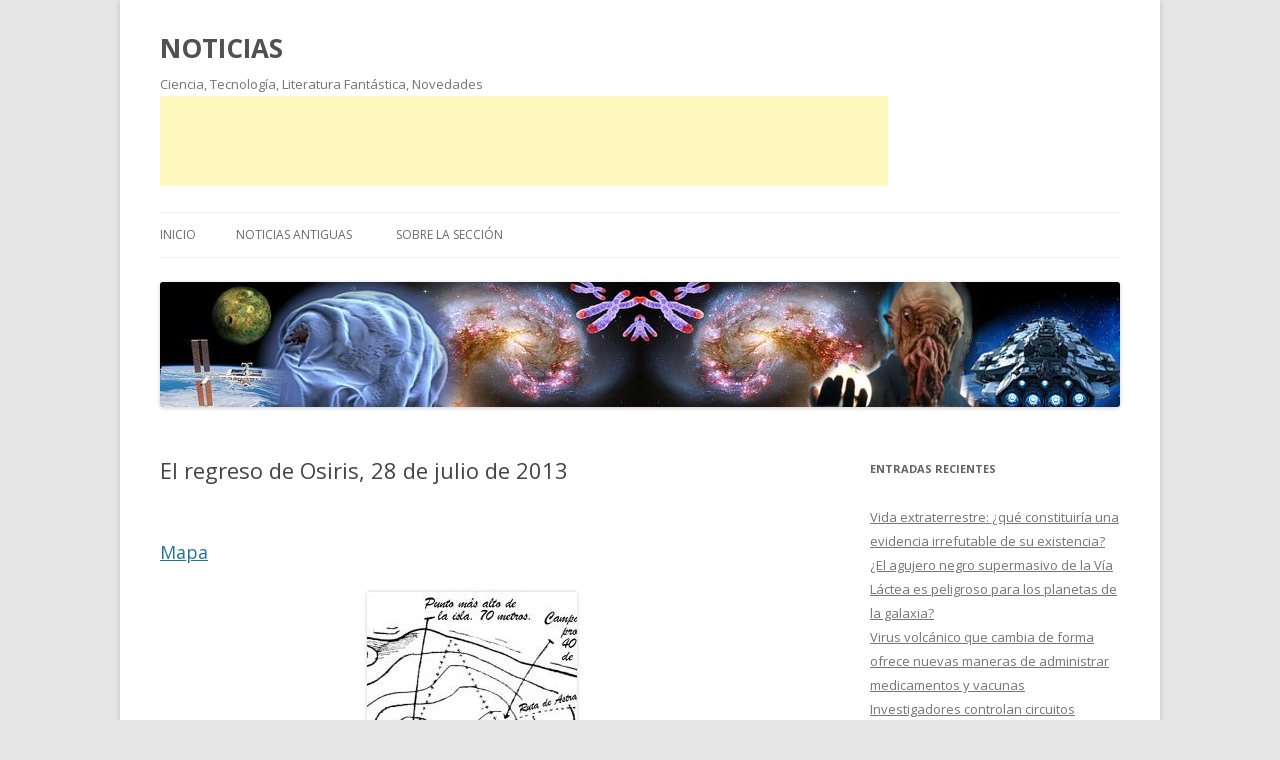

--- FILE ---
content_type: text/html; charset=UTF-8
request_url: https://axxon.com.ar/noticias/el-regreso-de-osiris-28-de-julio-de-2013/
body_size: 7963
content:
<!DOCTYPE html>
<!--[if IE 7]>
<html class="ie ie7" lang="es">
<![endif]-->
<!--[if IE 8]>
<html class="ie ie8" lang="es">
<![endif]-->
<!--[if !(IE 7) & !(IE 8)]><!-->
<html lang="es">
<!--<![endif]-->
<head>
<meta charset="UTF-8" />
<meta name="viewport" content="width=device-width" />
<title>El regreso de Osiris, 28 de julio de 2013 | NOTICIAS</title>
<link rel="profile" href="http://gmpg.org/xfn/11" />
<link rel="pingback" href="https://axxon.com.ar/noticias/xmlrpc.php" />
<!--[if lt IE 9]>
<script src="https://axxon.com.ar/noticias/wp-content/themes/twentytwelve/js/html5.js" type="text/javascript"></script>
<![endif]-->
<link rel='dns-prefetch' href='//fonts.googleapis.com' />
<link rel='dns-prefetch' href='//s.w.org' />
<link rel="alternate" type="application/rss+xml" title="NOTICIAS &raquo; Feed" href="https://axxon.com.ar/noticias/feed/" />
<link rel="alternate" type="application/rss+xml" title="NOTICIAS &raquo; RSS de los comentarios" href="https://axxon.com.ar/noticias/comments/feed/" />

<meta name="description" content="br  p, class=resa, href=osiosi1874.htmfont, size=4brMapafontp    centerimg, src=cfimg13osi1874.jpg, class=aligncentercenter  ,   small, -, El, regreso, de, Osir" />

<meta name="keywords" content="HISTORIETA, SITIO, " />
		<script type="text/javascript">
			window._wpemojiSettings = {"baseUrl":"https:\/\/s.w.org\/images\/core\/emoji\/11.2.0\/72x72\/","ext":".png","svgUrl":"https:\/\/s.w.org\/images\/core\/emoji\/11.2.0\/svg\/","svgExt":".svg","source":{"concatemoji":"https:\/\/axxon.com.ar\/noticias\/wp-includes\/js\/wp-emoji-release.min.js?ver=5.1.19"}};
			!function(e,a,t){var n,r,o,i=a.createElement("canvas"),p=i.getContext&&i.getContext("2d");function s(e,t){var a=String.fromCharCode;p.clearRect(0,0,i.width,i.height),p.fillText(a.apply(this,e),0,0);e=i.toDataURL();return p.clearRect(0,0,i.width,i.height),p.fillText(a.apply(this,t),0,0),e===i.toDataURL()}function c(e){var t=a.createElement("script");t.src=e,t.defer=t.type="text/javascript",a.getElementsByTagName("head")[0].appendChild(t)}for(o=Array("flag","emoji"),t.supports={everything:!0,everythingExceptFlag:!0},r=0;r<o.length;r++)t.supports[o[r]]=function(e){if(!p||!p.fillText)return!1;switch(p.textBaseline="top",p.font="600 32px Arial",e){case"flag":return s([55356,56826,55356,56819],[55356,56826,8203,55356,56819])?!1:!s([55356,57332,56128,56423,56128,56418,56128,56421,56128,56430,56128,56423,56128,56447],[55356,57332,8203,56128,56423,8203,56128,56418,8203,56128,56421,8203,56128,56430,8203,56128,56423,8203,56128,56447]);case"emoji":return!s([55358,56760,9792,65039],[55358,56760,8203,9792,65039])}return!1}(o[r]),t.supports.everything=t.supports.everything&&t.supports[o[r]],"flag"!==o[r]&&(t.supports.everythingExceptFlag=t.supports.everythingExceptFlag&&t.supports[o[r]]);t.supports.everythingExceptFlag=t.supports.everythingExceptFlag&&!t.supports.flag,t.DOMReady=!1,t.readyCallback=function(){t.DOMReady=!0},t.supports.everything||(n=function(){t.readyCallback()},a.addEventListener?(a.addEventListener("DOMContentLoaded",n,!1),e.addEventListener("load",n,!1)):(e.attachEvent("onload",n),a.attachEvent("onreadystatechange",function(){"complete"===a.readyState&&t.readyCallback()})),(n=t.source||{}).concatemoji?c(n.concatemoji):n.wpemoji&&n.twemoji&&(c(n.twemoji),c(n.wpemoji)))}(window,document,window._wpemojiSettings);
		</script>
		<style type="text/css">
img.wp-smiley,
img.emoji {
	display: inline !important;
	border: none !important;
	box-shadow: none !important;
	height: 1em !important;
	width: 1em !important;
	margin: 0 .07em !important;
	vertical-align: -0.1em !important;
	background: none !important;
	padding: 0 !important;
}
</style>
	<link rel='stylesheet' id='wp-block-library-css'  href='https://axxon.com.ar/noticias/wp-includes/css/dist/block-library/style.min.css?ver=5.1.19' type='text/css' media='all' />
<link rel='stylesheet' id='twentytwelve-fonts-css'  href='https://fonts.googleapis.com/css?family=Open+Sans:400italic,700italic,400,700&#038;subset=latin,latin-ext' type='text/css' media='all' />
<link rel='stylesheet' id='twentytwelve-style-css'  href='https://axxon.com.ar/noticias/wp-content/themes/twentytwelve/style.css?ver=5.1.19' type='text/css' media='all' />
<!--[if lt IE 9]>
<link rel='stylesheet' id='twentytwelve-ie-css'  href='https://axxon.com.ar/noticias/wp-content/themes/twentytwelve/css/ie.css?ver=20121010' type='text/css' media='all' />
<![endif]-->
<script type='text/javascript' src='https://axxon.com.ar/noticias/wp-includes/js/jquery/jquery.js?ver=1.12.4'></script>
<script type='text/javascript' src='https://axxon.com.ar/noticias/wp-includes/js/jquery/jquery-migrate.min.js?ver=1.4.1'></script>
<link rel='https://api.w.org/' href='https://axxon.com.ar/noticias/wp-json/' />
<link rel="EditURI" type="application/rsd+xml" title="RSD" href="https://axxon.com.ar/noticias/xmlrpc.php?rsd" />
<link rel="wlwmanifest" type="application/wlwmanifest+xml" href="https://axxon.com.ar/noticias/wp-includes/wlwmanifest.xml" /> 
<link rel='prev' title='Los electrones en los cinturones de Van Allen se aceleran en su interior' href='https://axxon.com.ar/noticias/los-electrones-en-los-cinturones-de-van-allen-se-aceleran-en-su-interior/' />
<link rel='next' title='El entrelazamiento y los agujeros de gusano' href='https://axxon.com.ar/noticias/el-entrelazamiento-y-los-agujeros-de-gusano/' />
<meta name="generator" content="WordPress 5.1.19" />
<link rel="canonical" href="https://axxon.com.ar/noticias/el-regreso-de-osiris-28-de-julio-de-2013/" />
<link rel='shortlink' href='https://axxon.com.ar/noticias/?p=21113' />
<link rel="alternate" type="application/json+oembed" href="https://axxon.com.ar/noticias/wp-json/oembed/1.0/embed?url=https%3A%2F%2Faxxon.com.ar%2Fnoticias%2Fel-regreso-de-osiris-28-de-julio-de-2013%2F" />
<link rel="alternate" type="text/xml+oembed" href="https://axxon.com.ar/noticias/wp-json/oembed/1.0/embed?url=https%3A%2F%2Faxxon.com.ar%2Fnoticias%2Fel-regreso-de-osiris-28-de-julio-de-2013%2F&#038;format=xml" />
</head>

<body class="post-template-default single single-post postid-21113 single-format-standard custom-font-enabled single-author">
<div id="page" class="hfeed site">
	<header id="masthead" class="site-header" role="banner">
		<hgroup>
			<h1 class="site-title"><a href="https://axxon.com.ar/noticias/" title="NOTICIAS" rel="home">NOTICIAS</a></h1>
			<h2 class="site-description">Ciencia, Tecnología, Literatura Fantástica, Novedades</h2>
		</hgroup>
<!-- Edu -->
<script async src="https://pagead2.googlesyndication.com/pagead/js/adsbygoogle.js?client=ca-pub-7090242166042605"
     crossorigin="anonymous"></script>
<!-- 728x90, creado 16/03/10 -->
<ins class="adsbygoogle"
     style="display:inline-block;width:728px;height:90px"
     data-ad-client="ca-pub-7090242166042605"
     data-ad-slot="6066685945"></ins>
<script>
     (adsbygoogle = window.adsbygoogle || []).push({});
</script>
<!-- Edu -->
		<nav id="site-navigation" class="main-navigation" role="navigation">
			<button class="menu-toggle">Menú</button>
			<a class="assistive-text" href="#content" title="Ir al contenido">Ir al contenido</a>
			<div class="nav-menu"><ul>
<li ><a href="https://axxon.com.ar/noticias/">Inicio</a></li><li class="page_item page-item-1547"><a href="https://axxon.com.ar/noticias/indice-tematico/">NOTICIAS ANTIGUAS</a></li>
<li class="page_item page-item-2"><a href="https://axxon.com.ar/noticias/about/">SOBRE LA SECCIÓN</a></li>
</ul></div>
		</nav><!-- #site-navigation -->
<!-- Edu -->
<center><img src="https://axxon.com.ar/noticias/wp-content/uploads/head.jpg" class="header-image" width="" height="" alt="" /></center>
<!-- Edu
				<center><script async src="//pagead2.googlesyndication.com/pagead/js/adsbygoogle.js"></script -->

	</header><!-- #masthead -->

	<div id="main" class="wrapper">
	<div id="primary" class="site-content">
		<div id="content" role="main">

							
	<article id="post-21113" class="post-21113 post type-post status-publish format-standard hentry category-historieta category-sitio_de_axxon tag-osiris">
				<header class="entry-header">
			
						<h1 class="entry-title">El regreso de Osiris, 28 de julio de 2013</h1>
								</header><!-- .entry-header -->

				<div class="entry-content">
			<p></p>
<p class="res"><a href="/osi/osi1874.htm"><font size=4><br />Mapa</font></p>
<p><center><img src="/cf/img13/osi1874.jpg" class="aligncenter"></center></p>
<p><small> &#8211; El regreso de Osiris, 28 de julio de 2013 &#8211; </small></a></p>
					</div><!-- .entry-content -->
		
		<footer class="entry-meta">
											</footer><!-- .entry-meta -->
	</article><!-- #post -->

				<nav class="nav-single">
					<h3 class="assistive-text">Navegación de entradas</h3>
					<span class="nav-previous"><a href="https://axxon.com.ar/noticias/los-electrones-en-los-cinturones-de-van-allen-se-aceleran-en-su-interior/" rel="prev"><span class="meta-nav">&larr;</span> Los electrones en los cinturones de Van Allen se aceleran en su interior</a></span>
					<span class="nav-next"><a href="https://axxon.com.ar/noticias/el-entrelazamiento-y-los-agujeros-de-gusano/" rel="next">El entrelazamiento y los agujeros de gusano <span class="meta-nav">&rarr;</span></a></span>
				</nav><!-- .nav-single -->

				
<div id="comments" class="comments-area">

	
	
	
</div><!-- #comments .comments-area -->
			
<br /><center>
<script async src="https://pagead2.googlesyndication.com/pagead/js/adsbygoogle.js?client=ca-pub-7090242166042605"
     crossorigin="anonymous"></script>
<!-- femeie336x280 -->
<ins class="adsbygoogle"
     style="display:block"
     data-ad-client="ca-pub-7090242166042605"
     data-ad-slot="6118472803"
     data-ad-format="auto"></ins>
<script>
     (adsbygoogle = window.adsbygoogle || []).push({});
</script>
</center>
<br />
		</div><!-- #content -->
	</div><!-- #primary -->


			<div id="secondary" class="widget-area" role="complementary">
					<aside id="recent-posts-4" class="widget widget_recent_entries">		<h3 class="widget-title">Entradas recientes</h3>		<ul>
											<li>
					<a href="https://axxon.com.ar/noticias/vida-extraterrestre-que-constituiria-una-evidencia-irrefutable-de-su-existencia/">Vida extraterrestre: ¿qué constituiría una evidencia irrefutable de su existencia?</a>
									</li>
											<li>
					<a href="https://axxon.com.ar/noticias/el-agujero-negro-supermasivo-de-la-via-lactea-es-peligroso-para-los-planetas-de-la-galaxia/">¿El agujero negro supermasivo de la Vía Láctea es peligroso para los planetas de la galaxia?</a>
									</li>
											<li>
					<a href="https://axxon.com.ar/noticias/virus-volcanico-que-cambia-de-forma-ofrece-nuevas-formas-de-administrar-medicamentos-y-vacunas/">Virus volcánico que cambia de forma ofrece nuevas maneras de administrar medicamentos y vacunas</a>
									</li>
											<li>
					<a href="https://axxon.com.ar/noticias/investigadores-controlan-circuitos-cerebrales-a-distancia-usando-luz-infrarroja/">Investigadores controlan circuitos cerebrales a distancia usando luz infrarroja</a>
									</li>
											<li>
					<a href="https://axxon.com.ar/noticias/en-la-luna-europa-el-caotico-terreno-podria-transportar-oxigeno-a-un-oceano-interior/">En la luna Europa, el caótico terreno podría transportar oxígeno a un océano interior</a>
									</li>
											<li>
					<a href="https://axxon.com.ar/noticias/el-hubble-detecta-la-estrella-mas-lejana-que-se-haya-observado-earendel/">El Hubble detecta la estrella más lejana que se haya observado: Earendel</a>
									</li>
											<li>
					<a href="https://axxon.com.ar/noticias/nuestro-universo-puede-tener-un-gemelo-que-retrocede-en-el-tiempo/">Podría haber un antiuniverso gemelo retrocediendo en el tiempo</a>
									</li>
											<li>
					<a href="https://axxon.com.ar/noticias/cientificos-encuentran-microplasticos-en-sangre-humana-por-primera-vez/">Científicos encuentran microplásticos en sangre humana por primera vez</a>
									</li>
											<li>
					<a href="https://axxon.com.ar/noticias/diminuta-estrella-colapsada-disparo-un-gigantesco-haz-de-materia-y-antimateria-donde-la-energia-se-convierte-en-masa/">Diminuta estrella colapsada disparó un gigantesco haz de materia y antimateria donde la energía se convierte en masa</a>
									</li>
											<li>
					<a href="https://axxon.com.ar/noticias/estrella-de-bosones-ultralivianos-el-universo-oscuro-origen-de-ondas-gravitacionales/">Estrella de bosones ultralivianos: ¿El universo oscuro es el origen de las ondas gravitacionales?</a>
									</li>
											<li>
					<a href="https://axxon.com.ar/noticias/cientificos-observan-misteriosa-muerte-de-una-estrella-que-emitio-seis-anillos/">Científicos observan misteriosa muerte de una estrella que emitió seis anillos</a>
									</li>
											<li>
					<a href="https://axxon.com.ar/noticias/los-efectos-de-las-antiguas-emisiones-de-carbono-sugieren-posibles-escenarios-para-el-clima-futuro/">Los efectos de las antiguas emisiones de carbono sugieren posibles escenarios para el clima futuro</a>
									</li>
											<li>
					<a href="https://axxon.com.ar/noticias/los-cientificos-identifican-las-neuronas-en-el-cerebro-que-impulsan-la-competencia-y-el-comportamiento-social-dentro-de-los-grupos/">Los científicos identifican las neuronas en el cerebro que impulsan la competencia y el comportamiento social dentro de los grupos</a>
									</li>
											<li>
					<a href="https://axxon.com.ar/noticias/los-meteoritos-que-contribuyeron-a-la-formacion-de-la-tierra-pueden-haberse-formado-en-el-exterior-del-sistema-solar/">Los meteoritos que contribuyeron a la formación de la Tierra pueden haberse formado en el exterior del Sistema Solar</a>
									</li>
											<li>
					<a href="https://axxon.com.ar/noticias/indicios-de-un-nuevo-tipo-de-energia-oscura-aparecen-en-un-experimento/">Indicios de un nuevo tipo de energía oscura aparecen en un experimento</a>
									</li>
											<li>
					<a href="https://axxon.com.ar/noticias/un-ventarron-de-materia-oscura-sopla-en-nuestra-vecindad-galactica/">Un ventarrón de materia oscura sopla en nuestra vecindad galáctica</a>
									</li>
											<li>
					<a href="https://axxon.com.ar/noticias/hay-una-super-tierra-congelada-a-solo-seis-anos-luz-de-nosotros/">Hay una súper-Tierra congelada a solo seis años luz de nosotros</a>
									</li>
											<li>
					<a href="https://axxon.com.ar/noticias/hay-una-barrera-artificial-rodeando-nuestro-planeta/">Hay una barrera artificial rodeando nuestro planeta</a>
									</li>
											<li>
					<a href="https://axxon.com.ar/noticias/podria-un-cadaver-sembrar-vida-en-otro-planeta/">¿Podría un cadáver sembrar vida en otro planeta?</a>
									</li>
											<li>
					<a href="https://axxon.com.ar/noticias/estamos-siendo-observados-decenas-de-otros-mundos-podrian-detectar-la-tierra/">¿Estamos siendo observados? Decenas de otros mundos podrían detectar la Tierra</a>
									</li>
					</ul>
		</aside><aside id="categories-440316093" class="widget widget_categories"><h3 class="widget-title">Categorías</h3><form action="https://axxon.com.ar/noticias" method="get"><label class="screen-reader-text" for="cat">Categorías</label><select  name='cat' id='cat' class='postform' >
	<option value='-1'>Elegir categoría</option>
	<option class="level-0" value="53">Antologías</option>
	<option class="level-0" value="38">Antropología</option>
	<option class="level-0" value="39">Arqueología</option>
	<option class="level-0" value="9">Astronomía</option>
	<option class="level-0" value="30">Autores</option>
	<option class="level-0" value="40">Biología</option>
	<option class="level-0" value="117">Biotecnología</option>
	<option class="level-0" value="7">CIENCIA</option>
	<option class="level-0" value="21">CINE</option>
	<option class="level-0" value="115">Colecciones</option>
	<option class="level-0" value="119">Componentes</option>
	<option class="level-0" value="25">Comunicaciones</option>
	<option class="level-0" value="29">Concursos</option>
	<option class="level-0" value="42">Cosmología</option>
	<option class="level-0" value="206">Cuántica</option>
	<option class="level-0" value="31">Ecología</option>
	<option class="level-0" value="15">Energía</option>
	<option class="level-0" value="43">Entomología</option>
	<option class="level-0" value="16">ESPACIO</option>
	<option class="level-0" value="44">Etología</option>
	<option class="level-0" value="12">Evolución</option>
	<option class="level-0" value="49">Exobiología</option>
	<option class="level-0" value="85">Experimentos</option>
	<option class="level-0" value="48">Física</option>
	<option class="level-0" value="8">Genética</option>
	<option class="level-0" value="10">Geofísica</option>
	<option class="level-0" value="11">Geología</option>
	<option class="level-0" value="24">Guerra</option>
	<option class="level-0" value="32">HISTORIETA</option>
	<option class="level-0" value="136">Implantes</option>
	<option class="level-0" value="54">ÍNDICES</option>
	<option class="level-0" value="52">Informática</option>
	<option class="level-0" value="131">Ingeniería Genética</option>
	<option class="level-0" value="4">INTERNET</option>
	<option class="level-0" value="33">JUEGOS</option>
	<option class="level-0" value="34">LIBROS</option>
	<option class="level-0" value="27">LITERATURA</option>
	<option class="level-0" value="128">Matemáticas</option>
	<option class="level-0" value="123">Materiales</option>
	<option class="level-0" value="50">Medicina</option>
	<option class="level-0" value="121">Mercado</option>
	<option class="level-0" value="129">Meteorología</option>
	<option class="level-0" value="20">Misiones</option>
	<option class="level-0" value="130">Nanotecnología</option>
	<option class="level-0" value="47">Neurología</option>
	<option class="level-0" value="108">No ficción</option>
	<option class="level-0" value="45">Novelas</option>
	<option class="level-0" value="23">Paleontología</option>
	<option class="level-0" value="116">Planetología</option>
	<option class="level-0" value="28">Premios</option>
	<option class="level-0" value="46">Psicología</option>
	<option class="level-0" value="95">Química</option>
	<option class="level-0" value="55">Relatos</option>
	<option class="level-0" value="51">Reuniones</option>
	<option class="level-0" value="35">REVISTAS</option>
	<option class="level-0" value="14">Robótica</option>
	<option class="level-0" value="18">Satélites</option>
	<option class="level-0" value="142">Seguridad</option>
	<option class="level-0" value="6">SITIO</option>
	<option class="level-0" value="36">SOCIEDAD</option>
	<option class="level-0" value="17">Sondas</option>
	<option class="level-0" value="37">TEATRO, ESPECTÁCULOS</option>
	<option class="level-0" value="13">TECNOLOGÍA</option>
	<option class="level-0" value="86">Tecnología espacial</option>
	<option class="level-0" value="26">Tecnosociedad</option>
	<option class="level-0" value="22">TELEVISIÓN</option>
	<option class="level-0" value="151">Transporte</option>
	<option class="level-0" value="137">Turismo</option>
	<option class="level-0" value="19">Vehículos robot</option>
</select>
</form>
<script type='text/javascript'>
/* <![CDATA[ */
(function() {
	var dropdown = document.getElementById( "cat" );
	function onCatChange() {
		if ( dropdown.options[ dropdown.selectedIndex ].value > 0 ) {
			dropdown.parentNode.submit();
		}
	}
	dropdown.onchange = onCatChange;
})();
/* ]]> */
</script>

			</aside><aside id="tag_cloud-3" class="widget widget_tag_cloud"><h3 class="widget-title">Etiquetas</h3><div class="tagcloud"><a href="https://axxon.com.ar/noticias/tag/adelantos/" class="tag-cloud-link tag-link-109 tag-link-position-1" style="font-size: 13.884955752212pt;" aria-label="Adelantos (79 elementos)">Adelantos</a>
<a href="https://axxon.com.ar/noticias/tag/agujeros-negros/" class="tag-cloud-link tag-link-135 tag-link-position-2" style="font-size: 14.938053097345pt;" aria-label="Agujeros negros (117 elementos)">Agujeros negros</a>
<a href="https://axxon.com.ar/noticias/tag/arte/" class="tag-cloud-link tag-link-163 tag-link-position-3" style="font-size: 9.5486725663717pt;" aria-label="Arte (15 elementos)">Arte</a>
<a href="https://axxon.com.ar/noticias/tag/asteroides/" class="tag-cloud-link tag-link-174 tag-link-position-4" style="font-size: 12.398230088496pt;" aria-label="Asteroides (45 elementos)">Asteroides</a>
<a href="https://axxon.com.ar/noticias/tag/binarias/" class="tag-cloud-link tag-link-89 tag-link-position-5" style="font-size: 11.097345132743pt;" aria-label="Binarias (27 elementos)">Binarias</a>
<a href="https://axxon.com.ar/noticias/tag/cerebro/" class="tag-cloud-link tag-link-194 tag-link-position-6" style="font-size: 8pt;" aria-label="Cerebro (8 elementos)">Cerebro</a>
<a href="https://axxon.com.ar/noticias/tag/cometas/" class="tag-cloud-link tag-link-160 tag-link-position-7" style="font-size: 11.097345132743pt;" aria-label="Cometas (27 elementos)">Cometas</a>
<a href="https://axxon.com.ar/noticias/tag/cuento/" class="tag-cloud-link tag-link-149 tag-link-position-8" style="font-size: 17.477876106195pt;" aria-label="Cuento (302 elementos)">Cuento</a>
<a href="https://axxon.com.ar/noticias/tag/cuentos/" class="tag-cloud-link tag-link-152 tag-link-position-9" style="font-size: 14.690265486726pt;" aria-label="Cuentos (106 elementos)">Cuentos</a>
<a href="https://axxon.com.ar/noticias/tag/cuantica/" class="tag-cloud-link tag-link-124 tag-link-position-10" style="font-size: 16.053097345133pt;" aria-label="Cuántica (177 elementos)">Cuántica</a>
<a href="https://axxon.com.ar/noticias/tag/electronica/" class="tag-cloud-link tag-link-120 tag-link-position-11" style="font-size: 13.513274336283pt;" aria-label="Electrónica (68 elementos)">Electrónica</a>
<a href="https://axxon.com.ar/noticias/tag/encarrilador/" class="tag-cloud-link tag-link-138 tag-link-position-12" style="font-size: 14.628318584071pt;" aria-label="Encarrilador (104 elementos)">Encarrilador</a>
<a href="https://axxon.com.ar/noticias/tag/estrellas/" class="tag-cloud-link tag-link-88 tag-link-position-13" style="font-size: 16.610619469027pt;" aria-label="Estrellas (220 elementos)">Estrellas</a>
<a href="https://axxon.com.ar/noticias/tag/estrellas-de-neutrones/" class="tag-cloud-link tag-link-96 tag-link-position-14" style="font-size: 10.29203539823pt;" aria-label="Estrellas de neutrones (20 elementos)">Estrellas de neutrones</a>
<a href="https://axxon.com.ar/noticias/tag/estrenos/" class="tag-cloud-link tag-link-113 tag-link-position-15" style="font-size: 11.345132743363pt;" aria-label="Estrenos (30 elementos)">Estrenos</a>
<a href="https://axxon.com.ar/noticias/tag/exoplanetas/" class="tag-cloud-link tag-link-162 tag-link-position-16" style="font-size: 14.690265486726pt;" aria-label="exoplanetas (106 elementos)">exoplanetas</a>
<a href="https://axxon.com.ar/noticias/tag/extraterrestres/" class="tag-cloud-link tag-link-90 tag-link-position-17" style="font-size: 11.840707964602pt;" aria-label="Extraterrestres (36 elementos)">Extraterrestres</a>
<a href="https://axxon.com.ar/noticias/tag/festivales/" class="tag-cloud-link tag-link-107 tag-link-position-18" style="font-size: 10.53982300885pt;" aria-label="Festivales (22 elementos)">Festivales</a>
<a href="https://axxon.com.ar/noticias/tag/fraguianas/" class="tag-cloud-link tag-link-140 tag-link-position-19" style="font-size: 16.300884955752pt;" aria-label="Fraguianas (195 elementos)">Fraguianas</a>
<a href="https://axxon.com.ar/noticias/tag/galaxias/" class="tag-cloud-link tag-link-92 tag-link-position-20" style="font-size: 15.495575221239pt;" aria-label="Galaxias (142 elementos)">Galaxias</a>
<a href="https://axxon.com.ar/noticias/tag/heliofisica/" class="tag-cloud-link tag-link-101 tag-link-position-21" style="font-size: 12.212389380531pt;" aria-label="Heliofísica (42 elementos)">Heliofísica</a>
<a href="https://axxon.com.ar/noticias/tag/historia/" class="tag-cloud-link tag-link-171 tag-link-position-22" style="font-size: 11.283185840708pt;" aria-label="Historia (29 elementos)">Historia</a>
<a href="https://axxon.com.ar/noticias/tag/instrumentos/" class="tag-cloud-link tag-link-165 tag-link-position-23" style="font-size: 10.973451327434pt;" aria-label="Instrumentos (26 elementos)">Instrumentos</a>
<a href="https://axxon.com.ar/noticias/tag/lunas/" class="tag-cloud-link tag-link-112 tag-link-position-24" style="font-size: 15.061946902655pt;" aria-label="Lunas (122 elementos)">Lunas</a>
<a href="https://axxon.com.ar/noticias/tag/medioambiente/" class="tag-cloud-link tag-link-193 tag-link-position-25" style="font-size: 11.469026548673pt;" aria-label="Medioambiente (31 elementos)">Medioambiente</a>
<a href="https://axxon.com.ar/noticias/tag/microbiologia/" class="tag-cloud-link tag-link-192 tag-link-position-26" style="font-size: 10.973451327434pt;" aria-label="Microbiología (26 elementos)">Microbiología</a>
<a href="https://axxon.com.ar/noticias/tag/microbios/" class="tag-cloud-link tag-link-184 tag-link-position-27" style="font-size: 10.53982300885pt;" aria-label="Microbios (22 elementos)">Microbios</a>
<a href="https://axxon.com.ar/noticias/tag/oceanografia/" class="tag-cloud-link tag-link-167 tag-link-position-28" style="font-size: 8.8053097345133pt;" aria-label="Oceanografía (11 elementos)">Oceanografía</a>
<a href="https://axxon.com.ar/noticias/tag/osiris/" class="tag-cloud-link tag-link-139 tag-link-position-29" style="font-size: 22pt;" aria-label="Osiris (1.624 elementos)">Osiris</a>
<a href="https://axxon.com.ar/noticias/tag/particulas/" class="tag-cloud-link tag-link-125 tag-link-position-30" style="font-size: 11.778761061947pt;" aria-label="Partículas (35 elementos)">Partículas</a>
<a href="https://axxon.com.ar/noticias/tag/pequenas-bestias/" class="tag-cloud-link tag-link-146 tag-link-position-31" style="font-size: 15.743362831858pt;" aria-label="Pequeñas Bestias (159 elementos)">Pequeñas Bestias</a>
<a href="https://axxon.com.ar/noticias/tag/planetas/" class="tag-cloud-link tag-link-87 tag-link-position-32" style="font-size: 17.911504424779pt;" aria-label="Planetas (351 elementos)">Planetas</a>
<a href="https://axxon.com.ar/noticias/tag/primeras-imagenes/" class="tag-cloud-link tag-link-99 tag-link-position-33" style="font-size: 10.16814159292pt;" aria-label="Primeras imágenes (19 elementos)">Primeras imágenes</a>
<a href="https://axxon.com.ar/noticias/tag/proyectos/" class="tag-cloud-link tag-link-97 tag-link-position-34" style="font-size: 18.530973451327pt;" aria-label="Proyectos (443 elementos)">Proyectos</a>
<a href="https://axxon.com.ar/noticias/tag/ratas-de-laboratorio/" class="tag-cloud-link tag-link-141 tag-link-position-35" style="font-size: 13.327433628319pt;" aria-label="Ratas de Laboratorio (64 elementos)">Ratas de Laboratorio</a>
<a href="https://axxon.com.ar/noticias/tag/remakes/" class="tag-cloud-link tag-link-104 tag-link-position-36" style="font-size: 11.902654867257pt;" aria-label="Remakes (37 elementos)">Remakes</a>
<a href="https://axxon.com.ar/noticias/tag/revista-axxon/" class="tag-cloud-link tag-link-170 tag-link-position-37" style="font-size: 18.097345132743pt;" aria-label="Revista Axxón (382 elementos)">Revista Axxón</a>
<a href="https://axxon.com.ar/noticias/tag/series/" class="tag-cloud-link tag-link-127 tag-link-position-38" style="font-size: 8.5575221238938pt;" aria-label="Series (10 elementos)">Series</a>
<a href="https://axxon.com.ar/noticias/tag/shocks/" class="tag-cloud-link tag-link-144 tag-link-position-39" style="font-size: 8.8053097345133pt;" aria-label="Shocks (11 elementos)">Shocks</a>
<a href="https://axxon.com.ar/noticias/tag/sistema-solar/" class="tag-cloud-link tag-link-91 tag-link-position-40" style="font-size: 18.345132743363pt;" aria-label="Sistema Solar (415 elementos)">Sistema Solar</a>
<a href="https://axxon.com.ar/noticias/tag/sol/" class="tag-cloud-link tag-link-100 tag-link-position-41" style="font-size: 12.769911504425pt;" aria-label="Sol (52 elementos)">Sol</a>
<a href="https://axxon.com.ar/noticias/tag/supernovas/" class="tag-cloud-link tag-link-93 tag-link-position-42" style="font-size: 11.840707964602pt;" aria-label="Supernovas (36 elementos)">Supernovas</a>
<a href="https://axxon.com.ar/noticias/tag/terror/" class="tag-cloud-link tag-link-103 tag-link-position-43" style="font-size: 14.132743362832pt;" aria-label="Terror (86 elementos)">Terror</a>
<a href="https://axxon.com.ar/noticias/tag/via-lactea/" class="tag-cloud-link tag-link-143 tag-link-position-44" style="font-size: 15.495575221239pt;" aria-label="Vía Láctea (143 elementos)">Vía Láctea</a>
<a href="https://axxon.com.ar/noticias/tag/zoologia/" class="tag-cloud-link tag-link-185 tag-link-position-45" style="font-size: 11.654867256637pt;" aria-label="Zoología (34 elementos)">Zoología</a></div>
</aside><aside id="meta-4" class="widget widget_meta"><h3 class="widget-title">Meta</h3>			<ul>
						<li><a href="https://axxon.com.ar/noticias/wp-login.php">Acceder</a></li>
			<li><a href="https://axxon.com.ar/noticias/feed/"><abbr title="Really Simple Syndication">RSS</abbr> de las entradas</a></li>
			<li><a href="https://axxon.com.ar/noticias/comments/feed/"><abbr title="Really Simple Syndication">RSS</abbr> de los comentarios</a></li>
			<li><a href="https://es.wordpress.org/" title="Funciona gracias a WordPress, una avanzada plataforma de publicación personal semántica.">WordPress.org</a></li>			</ul>
			</aside>		</div><!-- #secondary -->
		</div><!-- #main .wrapper -->
	<footer id="colophon" role="contentinfo">
		<div class="site-info">
			<!-- ?php do_action( 'twentytwelve_credits' ); ?>
			<a href="http://wordpress.org/" title="Plataforma semántica de publicación personal">Creado con WordPress</a -->

<br />
&bull; Publicado por Noticias Axx&oacute;n &bull;
<!-- Edu -->
		</div><!-- .site-info -->
	</footer><!-- #colophon -->
</div><!-- #page -->

<script type='text/javascript' src='https://axxon.com.ar/noticias/wp-content/themes/twentytwelve/js/navigation.js?ver=20140711'></script>
<script type='text/javascript' src='https://axxon.com.ar/noticias/wp-includes/js/wp-embed.min.js?ver=5.1.19'></script>
</body>
</html>

--- FILE ---
content_type: text/html; charset=utf-8
request_url: https://www.google.com/recaptcha/api2/aframe
body_size: 268
content:
<!DOCTYPE HTML><html><head><meta http-equiv="content-type" content="text/html; charset=UTF-8"></head><body><script nonce="11CiZWlgOOEzSTqXmZfHxA">/** Anti-fraud and anti-abuse applications only. See google.com/recaptcha */ try{var clients={'sodar':'https://pagead2.googlesyndication.com/pagead/sodar?'};window.addEventListener("message",function(a){try{if(a.source===window.parent){var b=JSON.parse(a.data);var c=clients[b['id']];if(c){var d=document.createElement('img');d.src=c+b['params']+'&rc='+(localStorage.getItem("rc::a")?sessionStorage.getItem("rc::b"):"");window.document.body.appendChild(d);sessionStorage.setItem("rc::e",parseInt(sessionStorage.getItem("rc::e")||0)+1);localStorage.setItem("rc::h",'1768933167903');}}}catch(b){}});window.parent.postMessage("_grecaptcha_ready", "*");}catch(b){}</script></body></html>